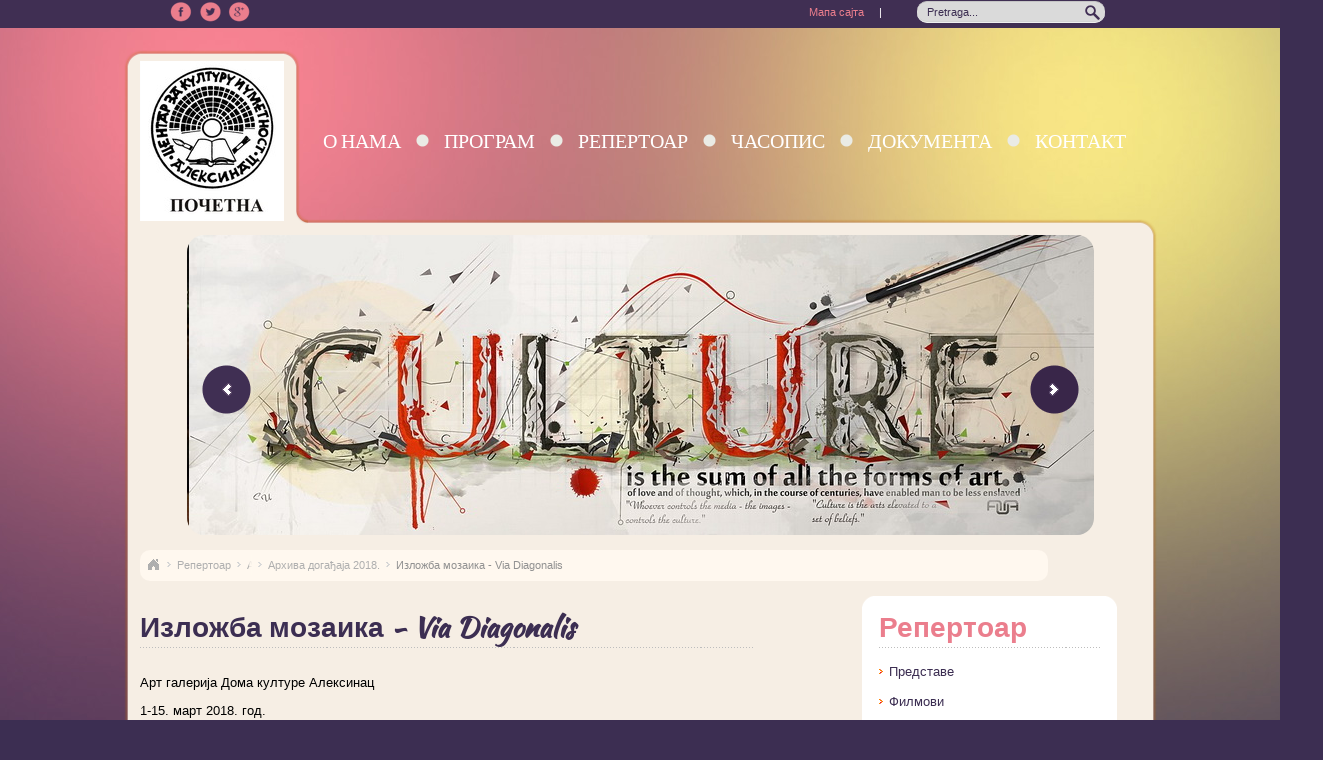

--- FILE ---
content_type: text/html; charset=UTF-8
request_url: http://www.ckualeksinac.rs/izlozba_mozaika_via_diagonalis
body_size: 59229
content:
<!DOCTYPE HTML PUBLIC "-//W3C//DTD HTML 4.01 Transitional//EN" "http://www.w3.org/TR/html4/loose.dtd">
<html>
<head>
	<title>..:: Центар за културу и уметност Алексинац / Репертоар / Архива догађаја / Архива догађаја 2018. / Изложба мозаика - Via Diagonalis ::..</title>
<meta name="DESCRIPTION" content="Интернет презентација Центра за културу и уметност Алексинац" /><meta name="KEYWORDS" content="Centar za kulturu i umetnost Aleksinac, CKU Aleksinac, Centar za kulturu, umetnost, Aleksinac, kultura, kulturni centar, dom kulture" />
	<meta http-equiv="Content-Type" content="text/html; charset=utf-8"/>
		<link rel="shortcut icon" href="/favicon.ico"/>
			
	<base href="http://www.ckualeksinac.rs/"/>
	<link href="common/set5_2/style.css" rel="STYLESHEET" type="text/css"/>
		<link rel="canonical" href="http://www.ckualeksinac.rs/izlozba_mozaika_via_diagonalis"/>
	
	<script type="text/javascript" src="common/ieupdate.js"></script>
	<script src="common/jslib.js" type="text/javascript"></script>

	<link href="common/set5_2/slideshow.css" rel="stylesheet" type="text/css">    

	<script type="text/javascript" src="common/set5_2/menuHorizontal.js"></script>
	<link rel="stylesheet" type="text/css" href="common/set5_2/menu.css">

	<script type="text/javascript" src="common/jquery-1.7.2.min.js"></script>
	<script type="text/javascript" src="common/set5_2/slideShow.js"></script>
        <link rel="stylesheet" href="common/set5_2/BreadCrumb.css" type="text/css">
        <script src="common/jquery.easing.1.3.js" type="text/javascript" language="JavaScript">
        </script>
        <script src="common/jquery.jBreadCrumb.1.1.js" type="text/javascript" language="JavaScript">
        </script>
	<link rel="stylesheet" type="text/css" href="common/set5_2/stimenu.css" />
	<script type="text/javascript" src="common/jquery-ui.min-1.8.14.js"></script>
	<script type="text/javascript" src="common/jquery.iconmenu.js"></script>

	<script type="text/javascript" src="common/set5_2/textRoll_new.js"></script> 

	<script src="common/lightbox.js"></script>
	<link href="common/lightbox.css" rel="stylesheet" />

	<script>
	<!--
		function go(url) {
			if (url.charAt(0) == '/') location.href = url;
			else location.href = '/' + url;
		}
		
		$(document).ready(function() {
		    var pathname = window.location.href.split('#')[0];
		    $('a[href^="#"]').each(function() {
		        var $this = $(this),
		            link = $this.attr('href');
		        $this.attr('href', pathname + link);
		    });
		});			
	// -->
	</script>

<SCRIPT TYPE="text/javascript">
<!--
function popup(mylink, windowname)
{
if (! window.focus)return true;
var href;
if (typeof(mylink) == 'string')
   href=mylink;
else
   href=mylink.href;
window.open(href, windowname, 'width=782,height=533,scrollbars=no');
return false;
}
//-->
</SCRIPT>

</head>

<body id="body"><div id="topNav"> 
  <table width="940" border="0" align="center" cellpadding="0" cellspacing="0">
    <tr> 
      <td align="left"> <table width="80" border="0" cellspacing="0" cellpadding="0">
          <tr> 
            <td><a alt='Пратите нас на Фејсбуку' title='Пратите нас на Фејсбуку' class="prazno" href="https://www.facebook.com/ckualeksinac.rs"><img alt='Пратите нас на Фејсбуку' title='Пратите нас на Фејсбуку' height="20" width="22" border="0" src="g/set5_2/fb_shared.png"></a>			</td>
            <td width="15" align="center" class="prazno">&nbsp;</td>
                         
            <td><a alt='Twitter' title='Twitter' class="prazno" href="http://twitter.com"><img alt='Twitter' title='Twitter' height="20" width="22" border="0" src="g/set5_2/tw_shared.png"></a>			</td>
            <td width="10" align="center" class="prazno">&nbsp;</td>
                         
            <td><a alt='Google+' title='Google+' class="prazno" href="https://plus.google.com/116925594408767821680/about"><img alt='Google+' title='Google+' height="20" width="22" border="0" src="g/set5_2/gp_shared.png"></a>			</td>
             
			</tr>
        </table></td>
      <td>&nbsp;</td>
      <td align="right"><table width="310" border="0" cellspacing="0" cellpadding="0">
          <tr>
          	<td class="topNav_text">
	          				  	<a href="http://ckualeksinac.rs/cms/sitemap.php">Мапа сајта</a>
			  		                        </td>
            <td align="center" class="topNav_text"> | </td>  
            <td class="topNav_text">
            
					<div class="div-search">
                    <form accept-charset="utf-8" method="GET" action="cms/articles_search.php" id="search">
	                    <input type="text" value="Pretraga..." name="searchtext" onfocus="this.style.backgroundColor='transparent'; if (this.value == 'Pretraga...') this.value=''" onblur="this.style.backgroundColor='transparent'; if (this.value == '') this.value='Pretraga...'" style="background-color: transparent;">
						<a class="search_button" onclick="if (trim(document.forms['search'].searchtext.value)!='' && document.forms['search'].searchtext.value!='Pretraga...') document.getElementById('search').submit()"></a>
						
    				</form>
    				</div>            
            
            </td>               
          </tr>
        </table></td>
    </tr>
  </table>
</div>



<table width="940" border="0" align="center" cellpadding="0" cellspacing="0" style="margin-top:20px">
  <tr>
    <td width="16" height="16" align="right" valign="bottom"><img src="g/set5_2/top_left_body.png" width="16" height="16"></td>
    <td valign="bottom" class="top_middle_body" style="height: 18px;">&nbsp;</td>
    <td width="24" height="16" align="left" valign="bottom"><img src="g/set5_2/top_right_body.png" width="16" height="16"></td>
    <td>&nbsp;</td>
    <td>&nbsp;</td>
    <td>&nbsp;</td>
  </tr>
  <tr>
    <td rowspan="3" class="middle_left_body" align="right">&nbsp;</td>
    <td align="center" valign="middle" bgcolor="#F6EEE4"><table width="100px" border="0" cellspacing="0" cellpadding="0">
      <tr>
        <td style="text-align:center; min-width: 100px; width:auto"><a href="http://ckualeksinac.rs/"><img style="margin-top: -5px; margin-bottom: -10px;" src="files/images/CKU pocetna.jpg" alt="" width="144" height="160" border="0" ></a>		
		</td>
      </tr>
    </table></td>
    <td width="24" class="middle_top_right_body" align="left">&nbsp;</td>
    <td colspan="2" style="width: auto;">
    
    
    
    
   <!-- Horizontal menu -->   
    <table width="460" border="0" align="right" cellpadding="0" cellspacing="0" style="margin-top: -5px; margin-bottom: -10px;">
      <tr>
      		<td class="mainMenu" nowrap>		<ul id="sddm">
		    <li>
		    			<a  id="mm1" onmouseout="mclosetime()" onmouseover="mopen('m1', 'mm1')" href="O_nama">О нама</a>
								<div onmouseout="mclosetime()" onmouseover="mcancelclosetime()" id="m1" style="visibility: hidden;">
								<a href="Istorijat">Историјат</a>
								<a href="Prostor">Простор</a>
								</div>
									</li>
		</ul>
				</td> 
		<td width="30" align="center" valign="middle"><img src="g/set5_2/menu_sep.png" width="13" height="13"></td>				<td class="mainMenu" nowrap>		<ul id="sddm">
		    <li>
		    			<a  id="mm2" onmouseout="mclosetime()" onmouseover="mopen('m2', 'mm2')" href="Program">Програм</a>
								<div onmouseout="mclosetime()" onmouseover="mcancelclosetime()" id="m2" style="visibility: hidden;">
								<a href="Pozorisni_program">Позоришни програм</a>
								<a href="Filmski_program">Филмски програм</a>
								<a href="Muzicki_program">Музички програм</a>
								<a href="Likovni_program">Ликовни програм</a>
								<a href="Knjizevni_i_tribinski_program">Књижевни и трибински програм</a>
								<a href="Manifestacije_i_festivali">Манифестације и фестивали</a>
								<a href="produkcija">Продукција</a>
								<a href="Ostali_programi">Остали програми</a>
								</div>
									</li>
		</ul>
				</td> 
		<td width="30" align="center" valign="middle"><img src="g/set5_2/menu_sep.png" width="13" height="13"></td>				<td class="mainMenu" nowrap>		<ul id="sddm">
		    <li>
		    			<a  id="mm3" onmouseout="mclosetime()" onmouseover="mopen('m3', 'mm3')" href="repertoar">Репертоар</a>
								<div onmouseout="mclosetime()" onmouseover="mcancelclosetime()" id="m3" style="visibility: hidden;">
								<a href="Repertoar_-_Predstave">Представе</a>
								<a href="Repertoar_-_Filmovi">Филмови</a>
								<a href="Repertoar_-_Koncerti">Концерти</a>
								<a href="Repertoar_-_Izlozbe">Изложбе</a>
								<a href="promocije_knjiga">Промоције књига</a>
								<a href="Gostovanja_nasih_programa">Гостовања наших програма</a>
								<a href="arhiva_dogadjaja">Архива догађаја</a>
								</div>
									</li>
		</ul>
				</td> 
		<td width="30" align="center" valign="middle"><img src="g/set5_2/menu_sep.png" width="13" height="13"></td>				<td class="mainMenu" nowrap>		<ul id="sddm">
		    <li>
		    			<a  href="el._casopis_kultura">Часопис</a>
					</li>
		</ul>
				</td> 
		<td width="30" align="center" valign="middle"><img src="g/set5_2/menu_sep.png" width="13" height="13"></td>				<td class="mainMenu" nowrap>		<ul id="sddm">
		    <li>
		    			<a  id="mm5" onmouseout="mclosetime()" onmouseover="mopen('m5', 'mm5')" href="dokumenta">Документа</a>
								<div onmouseout="mclosetime()" onmouseover="mcancelclosetime()" id="m5" style="visibility: hidden;">
								<a href="publikacije">Публикације</a>
								<a href="javne_nabavke">Јавне набавке</a>
								<a href="nabavke_na_koje_se_ne_primenjuje_zjn">Набавке на које се не примењује ЗЈН</a>
								<a href="konkursi">Конкурси</a>
								<a href="statut">Статут</a>
								<a href="pravilnik_o_unutrasnjoj_organizaciji_i_sistematizaciji_radnih_mesta">Правилник о унутрашњој организацији и систематизацији радних места</a>
								<a href="izvestaj_o_broju_zaposlenih">Извештај о броју запослених и радно ангажованих лица</a>
								<a href="zastita_podataka_o_licnosti">Заштита података о личности</a>
								<a href="program_rada">Програм рада</a>
								<a href="izvestaj_o_radu">Извештај о раду</a>
								</div>
									</li>
		</ul>
				</td> 
		<td width="30" align="center" valign="middle"><img src="g/set5_2/menu_sep.png" width="13" height="13"></td>				<td class="mainMenu" nowrap>		<ul id="sddm">
		    <li>
		    			<a  href="kontakt">Контакт</a>
					</li>
		</ul>
				</td> 
				      </tr>
    </table>    
   <!-- /Horizontal menu -->   
    
    
    </td>
    <td>&nbsp;</td>
  </tr>
  <tr>
    <td height="24" bgcolor="#F6EEE4" class="prazno">&nbsp;</td>
    <td width="24" height="24" class="middle_top_body" align="left" valign="top"><img src="g/set5_2/middle_middle_body.png" width="24" height="24"></td>
    <td colspan="2" valign="bottom" class="middle_top_body">&nbsp;</td>
    <td width="16" valign="bottom"><img src="g/set5_2/top_right_body.png" width="16" height="16"></td>
  </tr>
  <tr>
    <td colspan="4" valign="top" bgcolor="#F6EEE4"><table width="100%" border="0" cellspacing="0" cellpadding="0">        <tr> 
          <td> 
            <!-- Slideshow HTML -->

        <div id="slideshow"> 
          <div id="slidesContainer"> 
			<div class="slide">
<img src="files/images/Dom kulture 1.jpg" alt="" width="907" height="300" border="0" ></div>
		<div class="slide">
<img src="files/images/Culture.jpg" alt="" width="907" height="300" border="0" ></div>
		<div class="slide">
<img src="files/images/Dom kulture 2.jpg" alt="" width="907" height="300" border="0" ></div>
	  </div></div>
                         
                          <!-- /Slideshow HTML -->     
                    
                    </td>
                  </tr>
               <tr> 
          <td height="15" class="prazno">&nbsp;</td>
        </tr>		                        <!-- BreadCrumb -->
      <tr>
        <td height="15">
              <div class="breadCrumbHolder module">
                <div id="breadCrumb" class="breadCrumb module">
                    <ul><li><a href="/">Naslovna</a></li><li><a id="prvi" href="repertoar">Репертоар</a></li><li><a id="prvi" href="arhiva_dogadjaja">Архива догађаја</a></li><li><a id="prvi" href="arhiva_dogadjaja_2018">Архива догађаја 2018.</a></li><li>Изложба мозаика - Via Diagonalis</li>                    </ul>
                </div>
            </div>
 
</td>
</tr>
 <!-- /BreadCrumb -->
      
<script type="text/javascript">
$(document).ready(function() {
	$("#breadCrumb").jBreadCrumb();
});
</script>  
<tr> 
  <td height="15" class="prazno">&nbsp;</td>
</tr>    
   
<tr> 
  <td valign="top"> <table width="100%" border="0" cellspacing="0" cellpadding="0">

      <tr> 
        <td valign="top">
        
		<table width="615" border="0" cellspacing="0" cellpadding="0">
          <tr>
            <td height="11" class="prazno">&nbsp;</td>
          </tr>
          <tr>
            <td class="body_title">Изложба мозаика - Via Diagonalis</td>
          </tr>
          <tr>
            <td height="15" class="text_sep">&nbsp;</td>
          </tr>
          <tr>
            <td valign="top"><p><span style="color: #000000;"><!--[if gte mso 9]><xml>
 <o:OfficeDocumentSettings>
  <o:AllowPNG/>
 </o:OfficeDocumentSettings>
</xml><![endif]--></span></p>
<p><span style="color: #000000;"><!--[if gte mso 9]><xml>
 <w:WordDocument>
  <w:View>Normal</w:View>
  <w:Zoom>0</w:Zoom>
  <w:TrackMoves/>
  <w:TrackFormatting/>
  <w:PunctuationKerning/>
  <w:ValidateAgainstSchemas/>
  <w:SaveIfXMLInvalid>false</w:SaveIfXMLInvalid>
  <w:IgnoreMixedContent>false</w:IgnoreMixedContent>
  <w:AlwaysShowPlaceholderText>false</w:AlwaysShowPlaceholderText>
  <w:DoNotPromoteQF/>
  <w:LidThemeOther>EN-US</w:LidThemeOther>
  <w:LidThemeAsian>X-NONE</w:LidThemeAsian>
  <w:LidThemeComplexScript>X-NONE</w:LidThemeComplexScript>
  <w:Compatibility>
   <w:BreakWrappedTables/>
   <w:SnapToGridInCell/>
   <w:WrapTextWithPunct/>
   <w:UseAsianBreakRules/>
   <w:DontGrowAutofit/>
   <w:SplitPgBreakAndParaMark/>
   <w:EnableOpenTypeKerning/>
   <w:DontFlipMirrorIndents/>
   <w:OverrideTableStyleHps/>
  </w:Compatibility>
  <m:mathPr>
   <m:mathFont m:val="Cambria Math"/>
   <m:brkBin m:val="before"/>
   <m:brkBinSub m:val="&#45;-"/>
   <m:smallFrac m:val="off"/>
   <m:dispDef/>
   <m:lMargin m:val="0"/>
   <m:rMargin m:val="0"/>
   <m:defJc m:val="centerGroup"/>
   <m:wrapIndent m:val="1440"/>
   <m:intLim m:val="subSup"/>
   <m:naryLim m:val="undOvr"/>
  </m:mathPr></w:WordDocument>
</xml><![endif]--><!--[if gte mso 9]><xml>
 <w:LatentStyles DefLockedState="false" DefUnhideWhenUsed="false"
  DefSemiHidden="false" DefQFormat="false" DefPriority="99"
  LatentStyleCount="371">
  <w:LsdException Locked="false" Priority="0" QFormat="true" Name="Normal"/>
  <w:LsdException Locked="false" Priority="9" QFormat="true" Name="heading 1"/>
  <w:LsdException Locked="false" Priority="9" SemiHidden="true"
   UnhideWhenUsed="true" QFormat="true" Name="heading 2"/>
  <w:LsdException Locked="false" Priority="9" SemiHidden="true"
   UnhideWhenUsed="true" QFormat="true" Name="heading 3"/>
  <w:LsdException Locked="false" Priority="9" SemiHidden="true"
   UnhideWhenUsed="true" QFormat="true" Name="heading 4"/>
  <w:LsdException Locked="false" Priority="9" SemiHidden="true"
   UnhideWhenUsed="true" QFormat="true" Name="heading 5"/>
  <w:LsdException Locked="false" Priority="9" SemiHidden="true"
   UnhideWhenUsed="true" QFormat="true" Name="heading 6"/>
  <w:LsdException Locked="false" Priority="9" SemiHidden="true"
   UnhideWhenUsed="true" QFormat="true" Name="heading 7"/>
  <w:LsdException Locked="false" Priority="9" SemiHidden="true"
   UnhideWhenUsed="true" QFormat="true" Name="heading 8"/>
  <w:LsdException Locked="false" Priority="9" SemiHidden="true"
   UnhideWhenUsed="true" QFormat="true" Name="heading 9"/>
  <w:LsdException Locked="false" SemiHidden="true" UnhideWhenUsed="true"
   Name="index 1"/>
  <w:LsdException Locked="false" SemiHidden="true" UnhideWhenUsed="true"
   Name="index 2"/>
  <w:LsdException Locked="false" SemiHidden="true" UnhideWhenUsed="true"
   Name="index 3"/>
  <w:LsdException Locked="false" SemiHidden="true" UnhideWhenUsed="true"
   Name="index 4"/>
  <w:LsdException Locked="false" SemiHidden="true" UnhideWhenUsed="true"
   Name="index 5"/>
  <w:LsdException Locked="false" SemiHidden="true" UnhideWhenUsed="true"
   Name="index 6"/>
  <w:LsdException Locked="false" SemiHidden="true" UnhideWhenUsed="true"
   Name="index 7"/>
  <w:LsdException Locked="false" SemiHidden="true" UnhideWhenUsed="true"
   Name="index 8"/>
  <w:LsdException Locked="false" SemiHidden="true" UnhideWhenUsed="true"
   Name="index 9"/>
  <w:LsdException Locked="false" Priority="39" SemiHidden="true"
   UnhideWhenUsed="true" Name="toc 1"/>
  <w:LsdException Locked="false" Priority="39" SemiHidden="true"
   UnhideWhenUsed="true" Name="toc 2"/>
  <w:LsdException Locked="false" Priority="39" SemiHidden="true"
   UnhideWhenUsed="true" Name="toc 3"/>
  <w:LsdException Locked="false" Priority="39" SemiHidden="true"
   UnhideWhenUsed="true" Name="toc 4"/>
  <w:LsdException Locked="false" Priority="39" SemiHidden="true"
   UnhideWhenUsed="true" Name="toc 5"/>
  <w:LsdException Locked="false" Priority="39" SemiHidden="true"
   UnhideWhenUsed="true" Name="toc 6"/>
  <w:LsdException Locked="false" Priority="39" SemiHidden="true"
   UnhideWhenUsed="true" Name="toc 7"/>
  <w:LsdException Locked="false" Priority="39" SemiHidden="true"
   UnhideWhenUsed="true" Name="toc 8"/>
  <w:LsdException Locked="false" Priority="39" SemiHidden="true"
   UnhideWhenUsed="true" Name="toc 9"/>
  <w:LsdException Locked="false" SemiHidden="true" UnhideWhenUsed="true"
   Name="Normal Indent"/>
  <w:LsdException Locked="false" SemiHidden="true" UnhideWhenUsed="true"
   Name="footnote text"/>
  <w:LsdException Locked="false" SemiHidden="true" UnhideWhenUsed="true"
   Name="annotation text"/>
  <w:LsdException Locked="false" SemiHidden="true" UnhideWhenUsed="true"
   Name="header"/>
  <w:LsdException Locked="false" SemiHidden="true" UnhideWhenUsed="true"
   Name="footer"/>
  <w:LsdException Locked="false" SemiHidden="true" UnhideWhenUsed="true"
   Name="index heading"/>
  <w:LsdException Locked="false" Priority="35" SemiHidden="true"
   UnhideWhenUsed="true" QFormat="true" Name="caption"/>
  <w:LsdException Locked="false" SemiHidden="true" UnhideWhenUsed="true"
   Name="table of figures"/>
  <w:LsdException Locked="false" SemiHidden="true" UnhideWhenUsed="true"
   Name="envelope address"/>
  <w:LsdException Locked="false" SemiHidden="true" UnhideWhenUsed="true"
   Name="envelope return"/>
  <w:LsdException Locked="false" SemiHidden="true" UnhideWhenUsed="true"
   Name="footnote reference"/>
  <w:LsdException Locked="false" SemiHidden="true" UnhideWhenUsed="true"
   Name="annotation reference"/>
  <w:LsdException Locked="false" SemiHidden="true" UnhideWhenUsed="true"
   Name="line number"/>
  <w:LsdException Locked="false" SemiHidden="true" UnhideWhenUsed="true"
   Name="page number"/>
  <w:LsdException Locked="false" SemiHidden="true" UnhideWhenUsed="true"
   Name="endnote reference"/>
  <w:LsdException Locked="false" SemiHidden="true" UnhideWhenUsed="true"
   Name="endnote text"/>
  <w:LsdException Locked="false" SemiHidden="true" UnhideWhenUsed="true"
   Name="table of authorities"/>
  <w:LsdException Locked="false" SemiHidden="true" UnhideWhenUsed="true"
   Name="macro"/>
  <w:LsdException Locked="false" SemiHidden="true" UnhideWhenUsed="true"
   Name="toa heading"/>
  <w:LsdException Locked="false" SemiHidden="true" UnhideWhenUsed="true"
   Name="List"/>
  <w:LsdException Locked="false" SemiHidden="true" UnhideWhenUsed="true"
   Name="List Bullet"/>
  <w:LsdException Locked="false" SemiHidden="true" UnhideWhenUsed="true"
   Name="List Number"/>
  <w:LsdException Locked="false" SemiHidden="true" UnhideWhenUsed="true"
   Name="List 2"/>
  <w:LsdException Locked="false" SemiHidden="true" UnhideWhenUsed="true"
   Name="List 3"/>
  <w:LsdException Locked="false" SemiHidden="true" UnhideWhenUsed="true"
   Name="List 4"/>
  <w:LsdException Locked="false" SemiHidden="true" UnhideWhenUsed="true"
   Name="List 5"/>
  <w:LsdException Locked="false" SemiHidden="true" UnhideWhenUsed="true"
   Name="List Bullet 2"/>
  <w:LsdException Locked="false" SemiHidden="true" UnhideWhenUsed="true"
   Name="List Bullet 3"/>
  <w:LsdException Locked="false" SemiHidden="true" UnhideWhenUsed="true"
   Name="List Bullet 4"/>
  <w:LsdException Locked="false" SemiHidden="true" UnhideWhenUsed="true"
   Name="List Bullet 5"/>
  <w:LsdException Locked="false" SemiHidden="true" UnhideWhenUsed="true"
   Name="List Number 2"/>
  <w:LsdException Locked="false" SemiHidden="true" UnhideWhenUsed="true"
   Name="List Number 3"/>
  <w:LsdException Locked="false" SemiHidden="true" UnhideWhenUsed="true"
   Name="List Number 4"/>
  <w:LsdException Locked="false" SemiHidden="true" UnhideWhenUsed="true"
   Name="List Number 5"/>
  <w:LsdException Locked="false" Priority="10" QFormat="true" Name="Title"/>
  <w:LsdException Locked="false" SemiHidden="true" UnhideWhenUsed="true"
   Name="Closing"/>
  <w:LsdException Locked="false" SemiHidden="true" UnhideWhenUsed="true"
   Name="Signature"/>
  <w:LsdException Locked="false" Priority="1" SemiHidden="true"
   UnhideWhenUsed="true" Name="Default Paragraph Font"/>
  <w:LsdException Locked="false" SemiHidden="true" UnhideWhenUsed="true"
   Name="Body Text"/>
  <w:LsdException Locked="false" SemiHidden="true" UnhideWhenUsed="true"
   Name="Body Text Indent"/>
  <w:LsdException Locked="false" SemiHidden="true" UnhideWhenUsed="true"
   Name="List Continue"/>
  <w:LsdException Locked="false" SemiHidden="true" UnhideWhenUsed="true"
   Name="List Continue 2"/>
  <w:LsdException Locked="false" SemiHidden="true" UnhideWhenUsed="true"
   Name="List Continue 3"/>
  <w:LsdException Locked="false" SemiHidden="true" UnhideWhenUsed="true"
   Name="List Continue 4"/>
  <w:LsdException Locked="false" SemiHidden="true" UnhideWhenUsed="true"
   Name="List Continue 5"/>
  <w:LsdException Locked="false" SemiHidden="true" UnhideWhenUsed="true"
   Name="Message Header"/>
  <w:LsdException Locked="false" Priority="11" QFormat="true" Name="Subtitle"/>
  <w:LsdException Locked="false" SemiHidden="true" UnhideWhenUsed="true"
   Name="Salutation"/>
  <w:LsdException Locked="false" SemiHidden="true" UnhideWhenUsed="true"
   Name="Date"/>
  <w:LsdException Locked="false" SemiHidden="true" UnhideWhenUsed="true"
   Name="Body Text First Indent"/>
  <w:LsdException Locked="false" SemiHidden="true" UnhideWhenUsed="true"
   Name="Body Text First Indent 2"/>
  <w:LsdException Locked="false" SemiHidden="true" UnhideWhenUsed="true"
   Name="Note Heading"/>
  <w:LsdException Locked="false" SemiHidden="true" UnhideWhenUsed="true"
   Name="Body Text 2"/>
  <w:LsdException Locked="false" SemiHidden="true" UnhideWhenUsed="true"
   Name="Body Text 3"/>
  <w:LsdException Locked="false" SemiHidden="true" UnhideWhenUsed="true"
   Name="Body Text Indent 2"/>
  <w:LsdException Locked="false" SemiHidden="true" UnhideWhenUsed="true"
   Name="Body Text Indent 3"/>
  <w:LsdException Locked="false" SemiHidden="true" UnhideWhenUsed="true"
   Name="Block Text"/>
  <w:LsdException Locked="false" SemiHidden="true" UnhideWhenUsed="true"
   Name="Hyperlink"/>
  <w:LsdException Locked="false" SemiHidden="true" UnhideWhenUsed="true"
   Name="FollowedHyperlink"/>
  <w:LsdException Locked="false" Priority="22" QFormat="true" Name="Strong"/>
  <w:LsdException Locked="false" Priority="20" QFormat="true" Name="Emphasis"/>
  <w:LsdException Locked="false" SemiHidden="true" UnhideWhenUsed="true"
   Name="Document Map"/>
  <w:LsdException Locked="false" SemiHidden="true" UnhideWhenUsed="true"
   Name="Plain Text"/>
  <w:LsdException Locked="false" SemiHidden="true" UnhideWhenUsed="true"
   Name="E-mail Signature"/>
  <w:LsdException Locked="false" SemiHidden="true" UnhideWhenUsed="true"
   Name="HTML Top of Form"/>
  <w:LsdException Locked="false" SemiHidden="true" UnhideWhenUsed="true"
   Name="HTML Bottom of Form"/>
  <w:LsdException Locked="false" SemiHidden="true" UnhideWhenUsed="true"
   Name="Normal (Web)"/>
  <w:LsdException Locked="false" SemiHidden="true" UnhideWhenUsed="true"
   Name="HTML Acronym"/>
  <w:LsdException Locked="false" SemiHidden="true" UnhideWhenUsed="true"
   Name="HTML Address"/>
  <w:LsdException Locked="false" SemiHidden="true" UnhideWhenUsed="true"
   Name="HTML Cite"/>
  <w:LsdException Locked="false" SemiHidden="true" UnhideWhenUsed="true"
   Name="HTML Code"/>
  <w:LsdException Locked="false" SemiHidden="true" UnhideWhenUsed="true"
   Name="HTML Definition"/>
  <w:LsdException Locked="false" SemiHidden="true" UnhideWhenUsed="true"
   Name="HTML Keyboard"/>
  <w:LsdException Locked="false" SemiHidden="true" UnhideWhenUsed="true"
   Name="HTML Preformatted"/>
  <w:LsdException Locked="false" SemiHidden="true" UnhideWhenUsed="true"
   Name="HTML Sample"/>
  <w:LsdException Locked="false" SemiHidden="true" UnhideWhenUsed="true"
   Name="HTML Typewriter"/>
  <w:LsdException Locked="false" SemiHidden="true" UnhideWhenUsed="true"
   Name="HTML Variable"/>
  <w:LsdException Locked="false" SemiHidden="true" UnhideWhenUsed="true"
   Name="Normal Table"/>
  <w:LsdException Locked="false" SemiHidden="true" UnhideWhenUsed="true"
   Name="annotation subject"/>
  <w:LsdException Locked="false" SemiHidden="true" UnhideWhenUsed="true"
   Name="No List"/>
  <w:LsdException Locked="false" SemiHidden="true" UnhideWhenUsed="true"
   Name="Outline List 1"/>
  <w:LsdException Locked="false" SemiHidden="true" UnhideWhenUsed="true"
   Name="Outline List 2"/>
  <w:LsdException Locked="false" SemiHidden="true" UnhideWhenUsed="true"
   Name="Outline List 3"/>
  <w:LsdException Locked="false" SemiHidden="true" UnhideWhenUsed="true"
   Name="Table Simple 1"/>
  <w:LsdException Locked="false" SemiHidden="true" UnhideWhenUsed="true"
   Name="Table Simple 2"/>
  <w:LsdException Locked="false" SemiHidden="true" UnhideWhenUsed="true"
   Name="Table Simple 3"/>
  <w:LsdException Locked="false" SemiHidden="true" UnhideWhenUsed="true"
   Name="Table Classic 1"/>
  <w:LsdException Locked="false" SemiHidden="true" UnhideWhenUsed="true"
   Name="Table Classic 2"/>
  <w:LsdException Locked="false" SemiHidden="true" UnhideWhenUsed="true"
   Name="Table Classic 3"/>
  <w:LsdException Locked="false" SemiHidden="true" UnhideWhenUsed="true"
   Name="Table Classic 4"/>
  <w:LsdException Locked="false" SemiHidden="true" UnhideWhenUsed="true"
   Name="Table Colorful 1"/>
  <w:LsdException Locked="false" SemiHidden="true" UnhideWhenUsed="true"
   Name="Table Colorful 2"/>
  <w:LsdException Locked="false" SemiHidden="true" UnhideWhenUsed="true"
   Name="Table Colorful 3"/>
  <w:LsdException Locked="false" SemiHidden="true" UnhideWhenUsed="true"
   Name="Table Columns 1"/>
  <w:LsdException Locked="false" SemiHidden="true" UnhideWhenUsed="true"
   Name="Table Columns 2"/>
  <w:LsdException Locked="false" SemiHidden="true" UnhideWhenUsed="true"
   Name="Table Columns 3"/>
  <w:LsdException Locked="false" SemiHidden="true" UnhideWhenUsed="true"
   Name="Table Columns 4"/>
  <w:LsdException Locked="false" SemiHidden="true" UnhideWhenUsed="true"
   Name="Table Columns 5"/>
  <w:LsdException Locked="false" SemiHidden="true" UnhideWhenUsed="true"
   Name="Table Grid 1"/>
  <w:LsdException Locked="false" SemiHidden="true" UnhideWhenUsed="true"
   Name="Table Grid 2"/>
  <w:LsdException Locked="false" SemiHidden="true" UnhideWhenUsed="true"
   Name="Table Grid 3"/>
  <w:LsdException Locked="false" SemiHidden="true" UnhideWhenUsed="true"
   Name="Table Grid 4"/>
  <w:LsdException Locked="false" SemiHidden="true" UnhideWhenUsed="true"
   Name="Table Grid 5"/>
  <w:LsdException Locked="false" SemiHidden="true" UnhideWhenUsed="true"
   Name="Table Grid 6"/>
  <w:LsdException Locked="false" SemiHidden="true" UnhideWhenUsed="true"
   Name="Table Grid 7"/>
  <w:LsdException Locked="false" SemiHidden="true" UnhideWhenUsed="true"
   Name="Table Grid 8"/>
  <w:LsdException Locked="false" SemiHidden="true" UnhideWhenUsed="true"
   Name="Table List 1"/>
  <w:LsdException Locked="false" SemiHidden="true" UnhideWhenUsed="true"
   Name="Table List 2"/>
  <w:LsdException Locked="false" SemiHidden="true" UnhideWhenUsed="true"
   Name="Table List 3"/>
  <w:LsdException Locked="false" SemiHidden="true" UnhideWhenUsed="true"
   Name="Table List 4"/>
  <w:LsdException Locked="false" SemiHidden="true" UnhideWhenUsed="true"
   Name="Table List 5"/>
  <w:LsdException Locked="false" SemiHidden="true" UnhideWhenUsed="true"
   Name="Table List 6"/>
  <w:LsdException Locked="false" SemiHidden="true" UnhideWhenUsed="true"
   Name="Table List 7"/>
  <w:LsdException Locked="false" SemiHidden="true" UnhideWhenUsed="true"
   Name="Table List 8"/>
  <w:LsdException Locked="false" SemiHidden="true" UnhideWhenUsed="true"
   Name="Table 3D effects 1"/>
  <w:LsdException Locked="false" SemiHidden="true" UnhideWhenUsed="true"
   Name="Table 3D effects 2"/>
  <w:LsdException Locked="false" SemiHidden="true" UnhideWhenUsed="true"
   Name="Table 3D effects 3"/>
  <w:LsdException Locked="false" SemiHidden="true" UnhideWhenUsed="true"
   Name="Table Contemporary"/>
  <w:LsdException Locked="false" SemiHidden="true" UnhideWhenUsed="true"
   Name="Table Elegant"/>
  <w:LsdException Locked="false" SemiHidden="true" UnhideWhenUsed="true"
   Name="Table Professional"/>
  <w:LsdException Locked="false" SemiHidden="true" UnhideWhenUsed="true"
   Name="Table Subtle 1"/>
  <w:LsdException Locked="false" SemiHidden="true" UnhideWhenUsed="true"
   Name="Table Subtle 2"/>
  <w:LsdException Locked="false" SemiHidden="true" UnhideWhenUsed="true"
   Name="Table Web 1"/>
  <w:LsdException Locked="false" SemiHidden="true" UnhideWhenUsed="true"
   Name="Table Web 2"/>
  <w:LsdException Locked="false" SemiHidden="true" UnhideWhenUsed="true"
   Name="Table Web 3"/>
  <w:LsdException Locked="false" SemiHidden="true" UnhideWhenUsed="true"
   Name="Balloon Text"/>
  <w:LsdException Locked="false" Priority="39" Name="Table Grid"/>
  <w:LsdException Locked="false" SemiHidden="true" UnhideWhenUsed="true"
   Name="Table Theme"/>
  <w:LsdException Locked="false" SemiHidden="true" Name="Placeholder Text"/>
  <w:LsdException Locked="false" Priority="1" QFormat="true" Name="No Spacing"/>
  <w:LsdException Locked="false" Priority="60" Name="Light Shading"/>
  <w:LsdException Locked="false" Priority="61" Name="Light List"/>
  <w:LsdException Locked="false" Priority="62" Name="Light Grid"/>
  <w:LsdException Locked="false" Priority="63" Name="Medium Shading 1"/>
  <w:LsdException Locked="false" Priority="64" Name="Medium Shading 2"/>
  <w:LsdException Locked="false" Priority="65" Name="Medium List 1"/>
  <w:LsdException Locked="false" Priority="66" Name="Medium List 2"/>
  <w:LsdException Locked="false" Priority="67" Name="Medium Grid 1"/>
  <w:LsdException Locked="false" Priority="68" Name="Medium Grid 2"/>
  <w:LsdException Locked="false" Priority="69" Name="Medium Grid 3"/>
  <w:LsdException Locked="false" Priority="70" Name="Dark List"/>
  <w:LsdException Locked="false" Priority="71" Name="Colorful Shading"/>
  <w:LsdException Locked="false" Priority="72" Name="Colorful List"/>
  <w:LsdException Locked="false" Priority="73" Name="Colorful Grid"/>
  <w:LsdException Locked="false" Priority="60" Name="Light Shading Accent 1"/>
  <w:LsdException Locked="false" Priority="61" Name="Light List Accent 1"/>
  <w:LsdException Locked="false" Priority="62" Name="Light Grid Accent 1"/>
  <w:LsdException Locked="false" Priority="63" Name="Medium Shading 1 Accent 1"/>
  <w:LsdException Locked="false" Priority="64" Name="Medium Shading 2 Accent 1"/>
  <w:LsdException Locked="false" Priority="65" Name="Medium List 1 Accent 1"/>
  <w:LsdException Locked="false" SemiHidden="true" Name="Revision"/>
  <w:LsdException Locked="false" Priority="34" QFormat="true"
   Name="List Paragraph"/>
  <w:LsdException Locked="false" Priority="29" QFormat="true" Name="Quote"/>
  <w:LsdException Locked="false" Priority="30" QFormat="true"
   Name="Intense Quote"/>
  <w:LsdException Locked="false" Priority="66" Name="Medium List 2 Accent 1"/>
  <w:LsdException Locked="false" Priority="67" Name="Medium Grid 1 Accent 1"/>
  <w:LsdException Locked="false" Priority="68" Name="Medium Grid 2 Accent 1"/>
  <w:LsdException Locked="false" Priority="69" Name="Medium Grid 3 Accent 1"/>
  <w:LsdException Locked="false" Priority="70" Name="Dark List Accent 1"/>
  <w:LsdException Locked="false" Priority="71" Name="Colorful Shading Accent 1"/>
  <w:LsdException Locked="false" Priority="72" Name="Colorful List Accent 1"/>
  <w:LsdException Locked="false" Priority="73" Name="Colorful Grid Accent 1"/>
  <w:LsdException Locked="false" Priority="60" Name="Light Shading Accent 2"/>
  <w:LsdException Locked="false" Priority="61" Name="Light List Accent 2"/>
  <w:LsdException Locked="false" Priority="62" Name="Light Grid Accent 2"/>
  <w:LsdException Locked="false" Priority="63" Name="Medium Shading 1 Accent 2"/>
  <w:LsdException Locked="false" Priority="64" Name="Medium Shading 2 Accent 2"/>
  <w:LsdException Locked="false" Priority="65" Name="Medium List 1 Accent 2"/>
  <w:LsdException Locked="false" Priority="66" Name="Medium List 2 Accent 2"/>
  <w:LsdException Locked="false" Priority="67" Name="Medium Grid 1 Accent 2"/>
  <w:LsdException Locked="false" Priority="68" Name="Medium Grid 2 Accent 2"/>
  <w:LsdException Locked="false" Priority="69" Name="Medium Grid 3 Accent 2"/>
  <w:LsdException Locked="false" Priority="70" Name="Dark List Accent 2"/>
  <w:LsdException Locked="false" Priority="71" Name="Colorful Shading Accent 2"/>
  <w:LsdException Locked="false" Priority="72" Name="Colorful List Accent 2"/>
  <w:LsdException Locked="false" Priority="73" Name="Colorful Grid Accent 2"/>
  <w:LsdException Locked="false" Priority="60" Name="Light Shading Accent 3"/>
  <w:LsdException Locked="false" Priority="61" Name="Light List Accent 3"/>
  <w:LsdException Locked="false" Priority="62" Name="Light Grid Accent 3"/>
  <w:LsdException Locked="false" Priority="63" Name="Medium Shading 1 Accent 3"/>
  <w:LsdException Locked="false" Priority="64" Name="Medium Shading 2 Accent 3"/>
  <w:LsdException Locked="false" Priority="65" Name="Medium List 1 Accent 3"/>
  <w:LsdException Locked="false" Priority="66" Name="Medium List 2 Accent 3"/>
  <w:LsdException Locked="false" Priority="67" Name="Medium Grid 1 Accent 3"/>
  <w:LsdException Locked="false" Priority="68" Name="Medium Grid 2 Accent 3"/>
  <w:LsdException Locked="false" Priority="69" Name="Medium Grid 3 Accent 3"/>
  <w:LsdException Locked="false" Priority="70" Name="Dark List Accent 3"/>
  <w:LsdException Locked="false" Priority="71" Name="Colorful Shading Accent 3"/>
  <w:LsdException Locked="false" Priority="72" Name="Colorful List Accent 3"/>
  <w:LsdException Locked="false" Priority="73" Name="Colorful Grid Accent 3"/>
  <w:LsdException Locked="false" Priority="60" Name="Light Shading Accent 4"/>
  <w:LsdException Locked="false" Priority="61" Name="Light List Accent 4"/>
  <w:LsdException Locked="false" Priority="62" Name="Light Grid Accent 4"/>
  <w:LsdException Locked="false" Priority="63" Name="Medium Shading 1 Accent 4"/>
  <w:LsdException Locked="false" Priority="64" Name="Medium Shading 2 Accent 4"/>
  <w:LsdException Locked="false" Priority="65" Name="Medium List 1 Accent 4"/>
  <w:LsdException Locked="false" Priority="66" Name="Medium List 2 Accent 4"/>
  <w:LsdException Locked="false" Priority="67" Name="Medium Grid 1 Accent 4"/>
  <w:LsdException Locked="false" Priority="68" Name="Medium Grid 2 Accent 4"/>
  <w:LsdException Locked="false" Priority="69" Name="Medium Grid 3 Accent 4"/>
  <w:LsdException Locked="false" Priority="70" Name="Dark List Accent 4"/>
  <w:LsdException Locked="false" Priority="71" Name="Colorful Shading Accent 4"/>
  <w:LsdException Locked="false" Priority="72" Name="Colorful List Accent 4"/>
  <w:LsdException Locked="false" Priority="73" Name="Colorful Grid Accent 4"/>
  <w:LsdException Locked="false" Priority="60" Name="Light Shading Accent 5"/>
  <w:LsdException Locked="false" Priority="61" Name="Light List Accent 5"/>
  <w:LsdException Locked="false" Priority="62" Name="Light Grid Accent 5"/>
  <w:LsdException Locked="false" Priority="63" Name="Medium Shading 1 Accent 5"/>
  <w:LsdException Locked="false" Priority="64" Name="Medium Shading 2 Accent 5"/>
  <w:LsdException Locked="false" Priority="65" Name="Medium List 1 Accent 5"/>
  <w:LsdException Locked="false" Priority="66" Name="Medium List 2 Accent 5"/>
  <w:LsdException Locked="false" Priority="67" Name="Medium Grid 1 Accent 5"/>
  <w:LsdException Locked="false" Priority="68" Name="Medium Grid 2 Accent 5"/>
  <w:LsdException Locked="false" Priority="69" Name="Medium Grid 3 Accent 5"/>
  <w:LsdException Locked="false" Priority="70" Name="Dark List Accent 5"/>
  <w:LsdException Locked="false" Priority="71" Name="Colorful Shading Accent 5"/>
  <w:LsdException Locked="false" Priority="72" Name="Colorful List Accent 5"/>
  <w:LsdException Locked="false" Priority="73" Name="Colorful Grid Accent 5"/>
  <w:LsdException Locked="false" Priority="60" Name="Light Shading Accent 6"/>
  <w:LsdException Locked="false" Priority="61" Name="Light List Accent 6"/>
  <w:LsdException Locked="false" Priority="62" Name="Light Grid Accent 6"/>
  <w:LsdException Locked="false" Priority="63" Name="Medium Shading 1 Accent 6"/>
  <w:LsdException Locked="false" Priority="64" Name="Medium Shading 2 Accent 6"/>
  <w:LsdException Locked="false" Priority="65" Name="Medium List 1 Accent 6"/>
  <w:LsdException Locked="false" Priority="66" Name="Medium List 2 Accent 6"/>
  <w:LsdException Locked="false" Priority="67" Name="Medium Grid 1 Accent 6"/>
  <w:LsdException Locked="false" Priority="68" Name="Medium Grid 2 Accent 6"/>
  <w:LsdException Locked="false" Priority="69" Name="Medium Grid 3 Accent 6"/>
  <w:LsdException Locked="false" Priority="70" Name="Dark List Accent 6"/>
  <w:LsdException Locked="false" Priority="71" Name="Colorful Shading Accent 6"/>
  <w:LsdException Locked="false" Priority="72" Name="Colorful List Accent 6"/>
  <w:LsdException Locked="false" Priority="73" Name="Colorful Grid Accent 6"/>
  <w:LsdException Locked="false" Priority="19" QFormat="true"
   Name="Subtle Emphasis"/>
  <w:LsdException Locked="false" Priority="21" QFormat="true"
   Name="Intense Emphasis"/>
  <w:LsdException Locked="false" Priority="31" QFormat="true"
   Name="Subtle Reference"/>
  <w:LsdException Locked="false" Priority="32" QFormat="true"
   Name="Intense Reference"/>
  <w:LsdException Locked="false" Priority="33" QFormat="true" Name="Book Title"/>
  <w:LsdException Locked="false" Priority="37" SemiHidden="true"
   UnhideWhenUsed="true" Name="Bibliography"/>
  <w:LsdException Locked="false" Priority="39" SemiHidden="true"
   UnhideWhenUsed="true" QFormat="true" Name="TOC Heading"/>
  <w:LsdException Locked="false" Priority="41" Name="Plain Table 1"/>
  <w:LsdException Locked="false" Priority="42" Name="Plain Table 2"/>
  <w:LsdException Locked="false" Priority="43" Name="Plain Table 3"/>
  <w:LsdException Locked="false" Priority="44" Name="Plain Table 4"/>
  <w:LsdException Locked="false" Priority="45" Name="Plain Table 5"/>
  <w:LsdException Locked="false" Priority="40" Name="Grid Table Light"/>
  <w:LsdException Locked="false" Priority="46" Name="Grid Table 1 Light"/>
  <w:LsdException Locked="false" Priority="47" Name="Grid Table 2"/>
  <w:LsdException Locked="false" Priority="48" Name="Grid Table 3"/>
  <w:LsdException Locked="false" Priority="49" Name="Grid Table 4"/>
  <w:LsdException Locked="false" Priority="50" Name="Grid Table 5 Dark"/>
  <w:LsdException Locked="false" Priority="51" Name="Grid Table 6 Colorful"/>
  <w:LsdException Locked="false" Priority="52" Name="Grid Table 7 Colorful"/>
  <w:LsdException Locked="false" Priority="46"
   Name="Grid Table 1 Light Accent 1"/>
  <w:LsdException Locked="false" Priority="47" Name="Grid Table 2 Accent 1"/>
  <w:LsdException Locked="false" Priority="48" Name="Grid Table 3 Accent 1"/>
  <w:LsdException Locked="false" Priority="49" Name="Grid Table 4 Accent 1"/>
  <w:LsdException Locked="false" Priority="50" Name="Grid Table 5 Dark Accent 1"/>
  <w:LsdException Locked="false" Priority="51"
   Name="Grid Table 6 Colorful Accent 1"/>
  <w:LsdException Locked="false" Priority="52"
   Name="Grid Table 7 Colorful Accent 1"/>
  <w:LsdException Locked="false" Priority="46"
   Name="Grid Table 1 Light Accent 2"/>
  <w:LsdException Locked="false" Priority="47" Name="Grid Table 2 Accent 2"/>
  <w:LsdException Locked="false" Priority="48" Name="Grid Table 3 Accent 2"/>
  <w:LsdException Locked="false" Priority="49" Name="Grid Table 4 Accent 2"/>
  <w:LsdException Locked="false" Priority="50" Name="Grid Table 5 Dark Accent 2"/>
  <w:LsdException Locked="false" Priority="51"
   Name="Grid Table 6 Colorful Accent 2"/>
  <w:LsdException Locked="false" Priority="52"
   Name="Grid Table 7 Colorful Accent 2"/>
  <w:LsdException Locked="false" Priority="46"
   Name="Grid Table 1 Light Accent 3"/>
  <w:LsdException Locked="false" Priority="47" Name="Grid Table 2 Accent 3"/>
  <w:LsdException Locked="false" Priority="48" Name="Grid Table 3 Accent 3"/>
  <w:LsdException Locked="false" Priority="49" Name="Grid Table 4 Accent 3"/>
  <w:LsdException Locked="false" Priority="50" Name="Grid Table 5 Dark Accent 3"/>
  <w:LsdException Locked="false" Priority="51"
   Name="Grid Table 6 Colorful Accent 3"/>
  <w:LsdException Locked="false" Priority="52"
   Name="Grid Table 7 Colorful Accent 3"/>
  <w:LsdException Locked="false" Priority="46"
   Name="Grid Table 1 Light Accent 4"/>
  <w:LsdException Locked="false" Priority="47" Name="Grid Table 2 Accent 4"/>
  <w:LsdException Locked="false" Priority="48" Name="Grid Table 3 Accent 4"/>
  <w:LsdException Locked="false" Priority="49" Name="Grid Table 4 Accent 4"/>
  <w:LsdException Locked="false" Priority="50" Name="Grid Table 5 Dark Accent 4"/>
  <w:LsdException Locked="false" Priority="51"
   Name="Grid Table 6 Colorful Accent 4"/>
  <w:LsdException Locked="false" Priority="52"
   Name="Grid Table 7 Colorful Accent 4"/>
  <w:LsdException Locked="false" Priority="46"
   Name="Grid Table 1 Light Accent 5"/>
  <w:LsdException Locked="false" Priority="47" Name="Grid Table 2 Accent 5"/>
  <w:LsdException Locked="false" Priority="48" Name="Grid Table 3 Accent 5"/>
  <w:LsdException Locked="false" Priority="49" Name="Grid Table 4 Accent 5"/>
  <w:LsdException Locked="false" Priority="50" Name="Grid Table 5 Dark Accent 5"/>
  <w:LsdException Locked="false" Priority="51"
   Name="Grid Table 6 Colorful Accent 5"/>
  <w:LsdException Locked="false" Priority="52"
   Name="Grid Table 7 Colorful Accent 5"/>
  <w:LsdException Locked="false" Priority="46"
   Name="Grid Table 1 Light Accent 6"/>
  <w:LsdException Locked="false" Priority="47" Name="Grid Table 2 Accent 6"/>
  <w:LsdException Locked="false" Priority="48" Name="Grid Table 3 Accent 6"/>
  <w:LsdException Locked="false" Priority="49" Name="Grid Table 4 Accent 6"/>
  <w:LsdException Locked="false" Priority="50" Name="Grid Table 5 Dark Accent 6"/>
  <w:LsdException Locked="false" Priority="51"
   Name="Grid Table 6 Colorful Accent 6"/>
  <w:LsdException Locked="false" Priority="52"
   Name="Grid Table 7 Colorful Accent 6"/>
  <w:LsdException Locked="false" Priority="46" Name="List Table 1 Light"/>
  <w:LsdException Locked="false" Priority="47" Name="List Table 2"/>
  <w:LsdException Locked="false" Priority="48" Name="List Table 3"/>
  <w:LsdException Locked="false" Priority="49" Name="List Table 4"/>
  <w:LsdException Locked="false" Priority="50" Name="List Table 5 Dark"/>
  <w:LsdException Locked="false" Priority="51" Name="List Table 6 Colorful"/>
  <w:LsdException Locked="false" Priority="52" Name="List Table 7 Colorful"/>
  <w:LsdException Locked="false" Priority="46"
   Name="List Table 1 Light Accent 1"/>
  <w:LsdException Locked="false" Priority="47" Name="List Table 2 Accent 1"/>
  <w:LsdException Locked="false" Priority="48" Name="List Table 3 Accent 1"/>
  <w:LsdException Locked="false" Priority="49" Name="List Table 4 Accent 1"/>
  <w:LsdException Locked="false" Priority="50" Name="List Table 5 Dark Accent 1"/>
  <w:LsdException Locked="false" Priority="51"
   Name="List Table 6 Colorful Accent 1"/>
  <w:LsdException Locked="false" Priority="52"
   Name="List Table 7 Colorful Accent 1"/>
  <w:LsdException Locked="false" Priority="46"
   Name="List Table 1 Light Accent 2"/>
  <w:LsdException Locked="false" Priority="47" Name="List Table 2 Accent 2"/>
  <w:LsdException Locked="false" Priority="48" Name="List Table 3 Accent 2"/>
  <w:LsdException Locked="false" Priority="49" Name="List Table 4 Accent 2"/>
  <w:LsdException Locked="false" Priority="50" Name="List Table 5 Dark Accent 2"/>
  <w:LsdException Locked="false" Priority="51"
   Name="List Table 6 Colorful Accent 2"/>
  <w:LsdException Locked="false" Priority="52"
   Name="List Table 7 Colorful Accent 2"/>
  <w:LsdException Locked="false" Priority="46"
   Name="List Table 1 Light Accent 3"/>
  <w:LsdException Locked="false" Priority="47" Name="List Table 2 Accent 3"/>
  <w:LsdException Locked="false" Priority="48" Name="List Table 3 Accent 3"/>
  <w:LsdException Locked="false" Priority="49" Name="List Table 4 Accent 3"/>
  <w:LsdException Locked="false" Priority="50" Name="List Table 5 Dark Accent 3"/>
  <w:LsdException Locked="false" Priority="51"
   Name="List Table 6 Colorful Accent 3"/>
  <w:LsdException Locked="false" Priority="52"
   Name="List Table 7 Colorful Accent 3"/>
  <w:LsdException Locked="false" Priority="46"
   Name="List Table 1 Light Accent 4"/>
  <w:LsdException Locked="false" Priority="47" Name="List Table 2 Accent 4"/>
  <w:LsdException Locked="false" Priority="48" Name="List Table 3 Accent 4"/>
  <w:LsdException Locked="false" Priority="49" Name="List Table 4 Accent 4"/>
  <w:LsdException Locked="false" Priority="50" Name="List Table 5 Dark Accent 4"/>
  <w:LsdException Locked="false" Priority="51"
   Name="List Table 6 Colorful Accent 4"/>
  <w:LsdException Locked="false" Priority="52"
   Name="List Table 7 Colorful Accent 4"/>
  <w:LsdException Locked="false" Priority="46"
   Name="List Table 1 Light Accent 5"/>
  <w:LsdException Locked="false" Priority="47" Name="List Table 2 Accent 5"/>
  <w:LsdException Locked="false" Priority="48" Name="List Table 3 Accent 5"/>
  <w:LsdException Locked="false" Priority="49" Name="List Table 4 Accent 5"/>
  <w:LsdException Locked="false" Priority="50" Name="List Table 5 Dark Accent 5"/>
  <w:LsdException Locked="false" Priority="51"
   Name="List Table 6 Colorful Accent 5"/>
  <w:LsdException Locked="false" Priority="52"
   Name="List Table 7 Colorful Accent 5"/>
  <w:LsdException Locked="false" Priority="46"
   Name="List Table 1 Light Accent 6"/>
  <w:LsdException Locked="false" Priority="47" Name="List Table 2 Accent 6"/>
  <w:LsdException Locked="false" Priority="48" Name="List Table 3 Accent 6"/>
  <w:LsdException Locked="false" Priority="49" Name="List Table 4 Accent 6"/>
  <w:LsdException Locked="false" Priority="50" Name="List Table 5 Dark Accent 6"/>
  <w:LsdException Locked="false" Priority="51"
   Name="List Table 6 Colorful Accent 6"/>
  <w:LsdException Locked="false" Priority="52"
   Name="List Table 7 Colorful Accent 6"/>
 </w:LatentStyles>
</xml><![endif]--><!--[if gte mso 10]>
<style>
 /* Style Definitions */
 table.MsoNormalTable
	{mso-style-name:"Table Normal";
	mso-tstyle-rowband-size:0;
	mso-tstyle-colband-size:0;
	mso-style-noshow:yes;
	mso-style-priority:99;
	mso-style-parent:"";
	mso-padding-alt:0cm 5.4pt 0cm 5.4pt;
	mso-para-margin:0cm;
	mso-para-margin-bottom:.0001pt;
	line-height:115%;
	mso-pagination:widow-orphan;
	font-size:12.0pt;
	font-family:"Times New Roman",serif;}
</style>
<![endif]--> </span></p>
<p class="MsoNormal"><span style="color: #000000; font-size: 10pt;">Арт галерија Дома културе Алексинац</span></p>
<p class="MsoNormal"><span style="color: #000000; font-size: 10pt;">1-15. март 2018. год.</span></p>
<p class="MsoNormal"><span style="color: #000000; font-size: 10pt;">Отварање изложбе у четвртак, 1.3.2018. у 19 сати</span></p>
<p class="MsoNormal"><span style="color: #000000; font-size: 10pt;">&nbsp;</span></p>
<p class="MsoNormal" style="text-align: justify; text-indent: 36.0pt;"><span style="color: #000000; font-size: 10pt;">У римско доба главни пут који је северне границе Римског царства повезивао са Константинопољем називао се Via Diagonalis. Тај пут је полазио из Сингидунума (Београда), а станице на том путу кроз источни део Царства, будућу Византију, били су градови: Naissus (Ниш), Serdika (Софија), Philippopolis (Пловдив) и Adrainopolis (Једрен).</span></p>
<p class="MsoNormal" style="text-align: justify; text-indent: 36.0pt;"><span style="color: #000000; font-size: 10pt;">Намера овог пројекта је да повеже постаје на овом древном путу и то кроз ликовну технику која је у Римском царству била доминантна у сликарском изразу &ndash; мозаик.</span></p>
<p class="MsoNormal" style="text-align: justify; text-indent: 36.0pt;"><span style="color: #000000; font-size: 10pt;">Повезивање мозаичке ликовне сцене Бугарске и Србије на овој изложби показује да савремени ликовни уметници, који се баве древном техником мозаика, у овом медију на веома убедљив начин решавају савремене ликовне проблеме.</span></p>
<p class="MsoNormal" style="text-align: justify; text-indent: 36.0pt;"><span style="color: #000000; font-size: 10pt;">Сусрет две школе, Београдске и Бугарске, и њихови различити приступи савременом мозаику овде су веома видљиви.</span></p>
<p class="MsoNormal" style="text-indent: 36pt; text-align: left;"><span style="color: #000000; font-size: 10pt;"></span></p>
<a target="_blank" href="https://www.facebook.com/events/420630405028003/"><img src="files/images/7605_Facebook logo.png" alt="" width="50" height="50" border="0" ></a><p class="MsoNormal" style="text-indent: 36pt; text-align: left;"><span style="color: #000000; font-size: 10pt;"></span></p>
<p class="MsoNormal" style="text-indent: 36pt; text-align: left;"><span style="color: #000000; font-size: 10pt;"></span></p></td>
          </tr>
          <tr><tr><td><a href="files/images/gallery/7608_Izlozba_mozaika_Via_Diagonalis___plakat_02.jpg" rel="lightbox[images]"><img width="580" height="797" border="0" class="thumbnail" src="files/images/gallery/7608_Izlozba_mozaika_Via_Diagonalis___plakat_02.jpg" alt="Изложба мозаика - Via Diagonalis"></a></td></tr>		</tr>          
          
        </table>        

        </td>
		<td width="50" valign="top" class="prazno"></td>
         <td valign="top">  <!-- Pomocni menu-->
<table width="255" border="0" cellspacing="0" cellpadding="0">
  <tr>
    <td width="11" height="11" align="right" valign="bottom" class="prazno"><img src="g/set5_2/top_left_menu.png" width="11" height="11"></td>
    <td bgcolor="#FFFFFF" class="prazno">&nbsp;</td>
    <td width="11" height="11" align="left" valign="bottom" class="prazno"><img src="g/set5_2/top_right_menu.png" width="11" height="11"></td>
  </tr>
  <tr>
    <td bgcolor="#FFFFFF" class="prazno">&nbsp;</td>
    <td align="center" valign="top" bgcolor="#FFFFFF">
<table width="95%" border="0" cellspacing="0" cellpadding="0">

  <tr>
	<td class="pmenu_title">Репертоар</td>
  </tr>
  <tr>
	<td height="15" class="text_sep">&nbsp;</td>
  </tr>
  <tr>
	<td valign="top">
	
	<table width="100%" border="0" cellspacing="0" cellpadding="0">
		  <tr>
		<td width="10" align="left" valign="middle"><img src="g/set5_2/arrow_menu.gif" width="4" height="5"></td>
		<td class="pmenu_link"><a href="Repertoar_-_Predstave">Представе</a></td>
	  </tr>
	 
	  <tr>
		<td height="10" colspan="2" class="prazno">&nbsp;</td>
	  </tr>
	  	  	  <tr>
		<td width="10" align="left" valign="middle"><img src="g/set5_2/arrow_menu.gif" width="4" height="5"></td>
		<td class="pmenu_link"><a href="Repertoar_-_Filmovi">Филмови</a></td>
	  </tr>
	 
	  <tr>
		<td height="10" colspan="2" class="prazno">&nbsp;</td>
	  </tr>
	  	  	  <tr>
		<td width="10" align="left" valign="middle"><img src="g/set5_2/arrow_menu.gif" width="4" height="5"></td>
		<td class="pmenu_link"><a href="Repertoar_-_Koncerti">Концерти</a></td>
	  </tr>
	 
	  <tr>
		<td height="10" colspan="2" class="prazno">&nbsp;</td>
	  </tr>
	  	  	  <tr>
		<td width="10" align="left" valign="middle"><img src="g/set5_2/arrow_menu.gif" width="4" height="5"></td>
		<td class="pmenu_link"><a href="Repertoar_-_Izlozbe">Изложбе</a></td>
	  </tr>
	 
	  <tr>
		<td height="10" colspan="2" class="prazno">&nbsp;</td>
	  </tr>
	  	  	  <tr>
		<td width="10" align="left" valign="middle"><img src="g/set5_2/arrow_menu.gif" width="4" height="5"></td>
		<td class="pmenu_link"><a href="promocije_knjiga">Промоције књига</a></td>
	  </tr>
	 
	  <tr>
		<td height="10" colspan="2" class="prazno">&nbsp;</td>
	  </tr>
	  	  	  <tr>
		<td width="10" align="left" valign="middle"><img src="g/set5_2/arrow_menu.gif" width="4" height="5"></td>
		<td class="pmenu_link"><a href="Gostovanja_nasih_programa">Гостовања наших програма</a></td>
	  </tr>
	 
	  <tr>
		<td height="10" colspan="2" class="prazno">&nbsp;</td>
	  </tr>
	  	  	  <tr>
		<td width="10" align="left" valign="middle"><img src="g/set5_2/arrow_menu.gif" width="4" height="5"></td>
		<td class="pmenu_link"><a href="arhiva_dogadjaja">Архива догађаја</a></td>
	  </tr>
		  <tr>
		<td height="10" class="prazno">&nbsp;</td>
		<td align="right">
		
		<table width="95%" border="0" cellspacing="0" cellpadding="0">
				  <tr>
			<td height="5" class="prazno">&nbsp;</td>
		  </tr>    
		  <tr>
			<td class="ppmenu_link"><a href="arhiva_dogadjaja_2021">Архива догађаја 2020.</a></td>
		  </tr>
		  		  <tr>
			<td height="5" class="prazno">&nbsp;</td>
		  </tr>    
		  <tr>
			<td class="ppmenu_link"><a href="arhiva_dogadjaja_2014">Архива догађаја 2014.</a></td>
		  </tr>
		  		  <tr>
			<td height="5" class="prazno">&nbsp;</td>
		  </tr>    
		  <tr>
			<td class="ppmenu_link"><a href="arhiva_dogadjaja_2015">Архива догађаја 2015.</a></td>
		  </tr>
		  		  <tr>
			<td height="5" class="prazno">&nbsp;</td>
		  </tr>    
		  <tr>
			<td class="ppmenu_link"><a href="arhiva_dogadjaja_2016">Архива догађаја 2016.</a></td>
		  </tr>
		  		  <tr>
			<td height="5" class="prazno">&nbsp;</td>
		  </tr>    
		  <tr>
			<td class="ppmenu_link"><a href="arhiva_dogadjaja_2017">Архива догађаја 2017.</a></td>
		  </tr>
		  		  <tr>
			<td height="5" class="prazno">&nbsp;</td>
		  </tr>    
		  <tr>
			<td class="ppmenu_link"><a href="arhiva_dogadjaja_2018">Архива догађаја 2018.</a></td>
		  </tr>
		  		  <tr>
			<td height="5" class="prazno">&nbsp;</td>
		  </tr>    
		  <tr>
			<td class="ppmenu_link"><a href="arhiva_dogadjaja_2019">Архива догађаја 2019.</a></td>
		  </tr>
		  		</table>		
		</td>
	  </tr> 
	  	  	  
	</table>

	</td>
  </tr>
</table>			
</td>
<td bgcolor="#FFFFFF" class="prazno">&nbsp;</td>
</tr>

          <tr>
            <td width="11" height="11" align="right" valign="top" class="prazno"><img src="g/set5_2/bottom_left_menu.png" width="11" height="11"></td>
            <td bgcolor="#FFFFFF" class="prazno">&nbsp;</td>
            <td width="11" height="11" align="left" valign="top" class="prazno"><img src="g/set5_2/bottom_right_menu.png" width="11" height="11"></td>
          </tr>
        </table>        
<br>
<br>
  <!-- /Pomocni menu-->
       

<table width="100%" border="0" cellspacing="0" cellpadding="0">
	  	<tr>
		<td>	
		</td>
  	</tr>
  	  	<tr>
		<td height="10" class="prazno">&nbsp;</td>
  	</tr>
	  	<tr>
		<td>	
		</td>
  	</tr>
  	  	<tr>
		<td height="10" class="prazno">&nbsp;</td>
  	</tr>
	  	<tr>
		<td>	
		</td>
  	</tr>
  	  	<tr>
		<td height="10" class="prazno">&nbsp;</td>
  	</tr>
	  	<tr>
		<td>	
		</td>
  	</tr>
  	  	<tr>
		<td height="10" class="prazno">&nbsp;</td>
  	</tr>
	  	<tr>
		<td><a href="https://www.facebook.com/ckualeksinac.rs/"><img src="files/images/200_facebook 250.jpg" alt="" width="250" height="90" border="0" ></a>	
		</td>
  	</tr>
  	</table>

<br>
</td> 
        
      </tr>

    </table></td>
</tr>
 

      </table>
    </td>
    <td align="left" class="middle_right_body">&nbsp;</td>
  </tr>
  <tr>
    <td width="16" height="16" align="right" valign="top"><img src="g/set5_2/bottom_left_body.png" width="16" height="16"></td>
    <td colspan="4" valign="top" class="bottom_middle_body">&nbsp;</td>
    <td width="16" height="16" align="left" valign="top"><img src="g/set5_2/bottom_right_body.png" width="16" height="16"></td>
  </tr>
  <tr>
    <td width="16" align="right" valign="top">&nbsp;</td>
    <td colspan="4" align="center" valign="top" class="copyright_text">EUnetCMS &copy; 2026. by<a href="http://www.eunethosting.com"> EUnet d.o.o.</a> (sva prava zaštićena) </td>
    <td width="16" align="left" valign="top">&nbsp;</td>
  </tr>  
  
</table></body>
</html>
                

--- FILE ---
content_type: text/css
request_url: http://www.ckualeksinac.rs/common/set5_2/menu.css
body_size: 3064
content:
#sddm
{
	margin: 0;
	padding: 0;
	z-index: 300;
}
#sddm li
{
	margin: 0;
	padding: 0;
	list-style: none;
	float: left;
}
#sddm li a
{
	font-weight: bold;
	color: #ffffff;
	font-family: "ubuntu_condensedregular", Times New Roman, Tahoma, Arial, Helvetica, sans-serif;
	font-size: 20px;
	text-transform:uppercase;
	font-weight: normal;
	display: block;
	width: auto;
	padding: 10px 0px 9px 0px;
	text-align: center;
	text-decoration: none;
	padding-left: 15px;
	padding-right: 15px;
}
#sddm li a:hover
{	
	background-color: none;
	color: #3C2E52;
	font-family: "ubuntu_condensedregular", Times New Roman, Tahoma, Arial, Helvetica, sans-serif;
	font-size: 20px;
	text-transform:uppercase;
	font-weight: normal;
}
#mmover {
	background-color: transparent;
}
#sddm div
{
	background-color: #EB7E8D;
	position: absolute;
	z-index: 300;
	visibility: hidden;
	margin-top: -5px;
	margin-left: 15px;
	padding: 5px;
	border: 1px #111111;
	border-style: none;
	text-align: left;
	-moz-border-radius: 10px;
	-webkit-border-radius: 10px;
	border-radius: 10px;
	behavior: url("common/PIE.htc");
}
#sddm div a
{	
	height: 23px;
	position: relative;
	margin: 0;
	padding: 10px 0px 0px 10px;
	min-width: 120px;
	width: auto !important;
	width: 120px;
	white-space: nowrap;
	text-align: left;
	text-decoration: none;
	color: #3C2E52;
	font: 13px "Trebuchet MS", Helvetica, sans-serif, Tahoma, Arial, Helvetica;
	text-transform: none;
}
#sddm div a:hover
{
	color: #ffffff;
	font: 13px "Trebuchet MS", Helvetica, sans-serif, Tahoma, Arial, Helvetica;
	text-transform: none;
}

.mainMenu_black {
	color: #3C2E52;
	font-family: "ubuntu_condensedregular", Times New Roman, Tahoma, Arial, Helvetica, sans-serif;
	font-size: 20px;
	text-transform:uppercase;
	font-weight: normal;
	padding-left: 15px;
	padding-right: 15px;

}

.mainMenu_black a {
	color: #3C2E52;
	font-family: "ubuntu_condensedregular", Times New Roman, Tahoma, Arial, Helvetica, sans-serif;
	font-size: 20px;
	text-transform:uppercase;
	font-weight: normal;
	text-decoration: none;
}
.mainMenu_black a:hover {
	color: #3C2E52;
	font-family: "ubuntu_condensedregular", Times New Roman, Tahoma, Arial, Helvetica, sans-serif;
	font-size: 20px;
	text-transform:uppercase;
	font-weight: normal;
	text-decoration: none;
}

.mainMenu {
	color: #ffffff;
	font-family: "ubuntu_condensedregular", Times New Roman, Tahoma, Arial, Helvetica, sans-serif;
	font-size: 20px;
	text-transform:uppercase;
	font-weight: normal;
}
.mainMenu a {
	background-color: transparent;
	color: #ffffff;
	font-family: "ubuntu_condensedregular", Times New Roman, Tahoma, Arial, Helvetica, sans-serif;
	font-size: 20px;
	text-transform:uppercase;
	font-weight: normal;
	text-decoration: none;
}
.mainMenu a:hover {
	color: #F1BFA9;
	font-family: "ubuntu_condensedregular", Times New Roman, Tahoma, Arial, Helvetica, sans-serif;
	font-size: 20px;
	text-transform:uppercase;
	font-weight: normal;
	text-decoration: none;
}

--- FILE ---
content_type: application/x-javascript
request_url: http://www.ckualeksinac.rs/common/set5_2/textRoll_new.js
body_size: 9627
content:
	/* Configurations:
	 *  bsWidth         The width of the scroller
	 *  bsHeight        The height of the scroller
	 *  bsMoveIncr      How far to move on each frame
	 *  bsFrameRate     How often (in miliseconds) to move the frame
	 *  bsPauseDelay    How long to pause (in milisecs) between each message
	 *  bsUseBalistics  1 to slow down near end of scoll.
	 *
	 *  See below for how to add static and/or dynamic content for display
	 *
	*/

	var bsWidth=740;
	var bsHeight=20;// 30;        // was 115
	var bsMoveIncr=5;
	var bsFrameRate = 40;       // was 40
	var bsPauseDelay = 7700;  	//was 3700
	var bsUseBallistics = 1;    // 0 for linear movers
					
	var bsContent=new Array();  // don't change
	/* bsContent[0] = ""; */
	/* Static Content:
	 *  Fill elements of the bsContent[] array with static messages you'd like
	 *  to display on the scroller.  You can use the ballistic scroller to
	 *  display only these static messages, or you can include a static
	 *  message or two to be displayed along with dynamic JSMsg feed data (see below).
	 *
	 *  Delete or comment out these array lines (but not the above declaration)
	 *  if you don't want to display static messages.
	 *
	*/



	/* Dynamic Content (JSMsg feeds):
	 *  JSMsgNS     
	 *      Namespace of the JSMsg feed who's messages you'd
	 *      like to display.  You must include the JSMsg
	 *      link in a JavaScript <SCRIPT> tag ABOVE this
	 *      script.
	 *
	 *      You may display messages from multiple JSMsg feeds
	 *      by listing multiple namespaces in the JSMsgNS variable.
	 *      e.g.  
	 *
	 *          JSMsgNS = "ciq cvtnew"; 
	 *
	 *      Leave this set to JSMsgNS = ""; if you only need
	 *      to display static messages from the above arrays.
	 *
	 *  JSMsgSeq
	 *      Messages from muliple newsfeeds are normally interleaved
	 *      but they can be sequential by setting the JSMsgSeq variable
	 *      to 1
	 *
	*/

	var JSMsgNS = "";
	var JSMsgSeq = 0;
	/* ==========================================================================
	 * End of user configurable variables
	 * ==========================================================================
	*/
	var bsOrgArray = new Array(); 
	bsOrgArray[0] = ""; 
	var Cur_i = 0; 
	var DOMObj; 
	var IEObj; 
	var NS4xObj; 
	var BalIncr = bsMoveIncr; 
	var beenHere; 
	var MousePaused = 0; 
	var MessagePaused = 0; 
	var MsgPauseNow = bsPauseDelay; 
	var bsISRWaiting = 0; 
	var bsOrgArray = new Array(); 

	function bsInitialize() { 
		var divobj, cpyi; 
		for(cpyi = 0;cpyi < bsContent.length;cpyi++) { 
			bsOrgArray[cpyi] = bsContent[cpyi];
		}
		bsContent = JSMsgIf(bsContent, JSMsgNS, JSMsgSeq); 

		if(document.getElementById) { 
			divobj = document.getElementById('ScrollerFrame'); 
			divobj.style.width = bsWidth + 'px'; 
			divobj.style.height = bsHeight + 'px'; 
			divobj = document.getElementById('bsWindow'); 
			divobj.style.width = bsWidth + 'px'; 
			divobj.style.height = bsHeight + 'px'; 
			divobj = document.getElementById('bsMover'); 
			divobj.style.width = bsWidth + 'px'; 
			divobj.style.height = bsHeight + 'px'; 

			DOMObj=eval( document.getElementById('bsMover') ); 
			DOMObj.innerHTML = bsContent[Cur_i]; 
			DOMObj.style.top=bsHeight + 'px'; moverDOM();
		}
		else if(document.all) { 
			ScrollerFrame.style.width = bsWidth; 
			IEObj=eval(MoverWin); 
			IEObj.innerHTML=bsContent[Cur_i]; 
			IEObj.style.pixelTop=bsHeight; 
			sizeup=IEObj.offsetHeight; moverIE();
		}
		else if(document.layers) { 
			if(!beenHere) { 
				beenHere = 1; 
				setTimeout("bsInitialize()", 1000);
			}
			NS4xObj=document.SlideWindow.document.SlideMover; 
			NS4xObj.document.write(bsContent[Cur_i]); 
			NS4xObj.document.close(); 
			moverNS4x();
		}
	}

	function moverDOM() { 
		var reducer; 
		var myTop = parseInt(DOMObj.style.top); 
		BallisticsProc(myTop); 
		reducer = (myTop-BalIncr); 

		if(myTop>(BalIncr)) { 
			DOMObj.style.top=reducer + 'px'; 
			if(!MousePaused && !MessagePaused) { 
				bsISRWaiting++; setTimeout("moverDOM()",bsFrameRate);
			}
		}
		else { 
			PauseTop();
		}
	}

	function moverIE() { 
		var myTop = parseInt(IEObj.style.pixelTop); 
		BallisticsProc(myTop); 

		if (IEObj.style.pixelTop>=bsMoveIncr) { 
			IEObj.style.pixelTop-=BalIncr; 
			if(!MousePaused && !MessagePaused) { 
				bsISRWaiting++; 
				setTimeout("moverIE()",bsFrameRate);
			}
		}
		else { 
			PauseTop();
		}
	}

	function moverNS4x() { 
		BallisticsProc(NS4xObj.top); 

		if(NS4xObj.top>=bsMoveIncr) { 
			NS4xObj.top-=BalIncr; 
			if(!MousePaused && !MessagePaused) { 
				bsISRWaiting++; 
				setTimeout("moverNS4x()",bsFrameRate);
			}
		}
		else { 
			PauseTop();
		}
	}

	function BallisticsProc(ThisTop) { 
		if(bsUseBallistics && BalIncr > 2 ) { 
			if(ThisTop < (bsHeight/7)) { 
				BalIncr = bsMoveIncr - 1;
			}
			if(ThisTop < (bsHeight/8) ) { 
				BalIncr = bsMoveIncr - 3;
			}
			if(ThisTop < (bsHeight/10) ) { 
				BalIncr = bsMoveIncr - 7;
			}
			if(ThisTop < 8) { 
				BalIncr = 1;
			}
			BalIncr = (BalIncr < 1 ? 1 : BalIncr);
		}
	}

	function PauseTop() { 
		MessagePaused = 1; 
		setTimeout("ChangeContent()", MsgPauseNow);
	}

	function ChangeContent() { 
		MessagePaused = 0; 
		MsgPauseNow = bsPauseDelay; 

		if(!MousePaused) { 
			Cur_i++; 
			if(Cur_i >= bsContent.length) { 
				Cur_i = 0;
			}
			if(document.getElementById) { 
				DOMObj.innerHTML=bsContent[Cur_i]; 
				DOMObj.style.top=bsHeight + 'px'; 
				BalIncr = bsMoveIncr; 
				moverDOM();
			}
			else if(document.all) { 
				IEObj.style.pixelTop=bsHeight;
				IEObj.innerHTML=bsContent[Cur_i];
				BalIncr = bsMoveIncr; 
				moverIE();
			}
			else { 
				NS4xObj.document.write(bsContent[Cur_i]); 
				NS4xObj.document.close(); 
				NS4xObj.top=bsHeight; 
				BalIncr = bsMoveIncr; 
				moverNS4x();
			}
		}
		else { 
			MsgPauseNow = bsFrameRate;
		}
	}

	function MousePause() { 
		MousePaused = 1;
	}

	function MouseStart() { 
		MousePaused = 0; 

		if(!MessagePaused) { 
			if(document.getElementById) { 
				moverDOM();
			}
			else if(document.all) { 
				moverIE();
			}
			else { 
				moverNS4x();
			}
		}
	}

	function RunScroller() { 
		var msg; 
		msg = ''; 
		msg += '<DIV ID="ScrollerFrame" CLASS="ScrollerFrame">'; 

		if(!document.getElementById && !document.all) { 
			msg += '<ilayer name="SlideWindow" width="' + bsWidth + '"; height="' + bsHeight + '";>\n'; 
			msg += '<layer name="SlideMover" width="' + bsWidth + '"; onMouseover="MousePause();" onMouseout="MouseStart();">'; 
			msg += '<\/layer>'; 
			msg += '<\/ilayer>';
		}
		document.write(msg); 
		if (document.getElementById || document.all) { 
			document.write('<div id="bsWindow" class="bsWindow" style="position:relative;overflow:hidden;width:' +bsWidth+ ';height:' +bsHeight+ ';clip:rect(0 ' +bsWidth+ ' ' +bsHeight+ ' 0);" onMouseover="MousePause();" onMouseout="MouseStart();">'); 
			document.write('<div id="bsMover" class="bsMover" style="position:relative;width:'+bsWidth+';">'); 
			document.write('<\/div><\/div>');
		}
		document.write('<\/DIV>'); 
		bsInitialize();
	}

	function JSMsgIf(msgAr, myNs, mySeq) { 
		var TotNS,LongestNS; 
		var NSAr = new Array(); 
		var i,j,k,o; 

		if(!myNs) { 
			myNs = "";
		}
		if(!mySeq) { 
			mySeq = 0;
		}
		o = msgAr.length; 
		if(myNs) { 
			NSAr = myNs.split(" "); 
			TotNS = NSAr.length; 
			LongestNS = 0; 
			j = 0; 
			for(i = 0;i < TotNS;i++) { 
				j = jsmMetaMsg(NSAr[i], "MetaCount"); 
				if(j > LongestNS) { 
					LongestNS = j;
				}
		}
		if(!j) { 
			return(msgAr);
		}
		k = o; 
		if(mySeq) { 
			for(j = 0;j < TotNS;j++) { 
				for(i = 0;i < LongestNS;i++) { 
					if(jsmMetaMsg(NSAr[j],"MetaCount") <= i) { 
						continue;
					}
					msgAr[k] = jsmGetN(NSAr[j], "LinkTitle", i); 
					if(!msgAr[k]) { 
						msgAr[k] = jsmGetN(NSAr[j], "Body", i); 
						msgAr[k] += "<BR>   -"; 
						t = jsmGetN(NSAr[j], "Attrib",i); 
						if(t.length > 17) { 
							t = t.substr(0,14); 
							t += "...";
						}
						msgAr[k] += t;
					}
					msgAr[k] = msgAr[k].replace(/&/g, "&"); 
					msgAr[k] = msgAr[k].replace(/'/g, "\'"); 
					k++;
				}
			}
		}
		else { 
			for(j = 0;j < LongestNS;j++) { 
				for(i = 0;i < TotNS;i++) { 
					if(jsmMetaMsg(NSAr[i],"MetaCount") <= j) { 
						continue;
					}
					msgAr[k] = jsmGetN(NSAr[i], "LinkTitle", j); 
					if(!msgAr[k]) { 
						msgAr[k] = jsmGetN(NSAr[i], "Body", j); 
						msgAr[k] += "<BR>   -"; 
						t = jsmGetN(NSAr[i], "Attrib",j); 
						if(t.length > 17) { 
							t = t.substr(0,14); 
							t += "...";
						}
						msgAr[k] += t;
					}
					msgAr[k] = msgAr[k].replace(/&/g, "&"); 
					msgAr[k] = msgAr[k].replace(/'/g, "\'"); 
					k++;
				}
			}
			}
		}
	return(msgAr);
	}

	function jsmGetN(ns,MsgPart,number) { 
		var rv, c, er; 
		c = "rv = " + ns + ".GetN('" + MsgPart + "'," + number + ");"; 
		er = eval(c); 
		return(rv);
	}

	function jsmGet(ns,MsgPart,offset) { 
		var rv, c, er; 
		c = "rv = " + ns + ".Get('" + MsgPart + "'," + offset + ");"; 
		er = eval(c); return(rv);
	}

	function jsmGetDay(ns,MsgPart) { 
		var rv, c, er; 
		c = "rv = " + ns + ".GetDay('" + MsgPart + "');"; 
		er = eval(c); 
		return(rv);
	}

	function jsmMetaMsg(ns,MsgPart) { 
		var rv, c, er; 
		c = "rv = " + ns + ".MetaMsg('" + MsgPart + "');"; 
		er = eval(c); 
		return(rv);
	}
